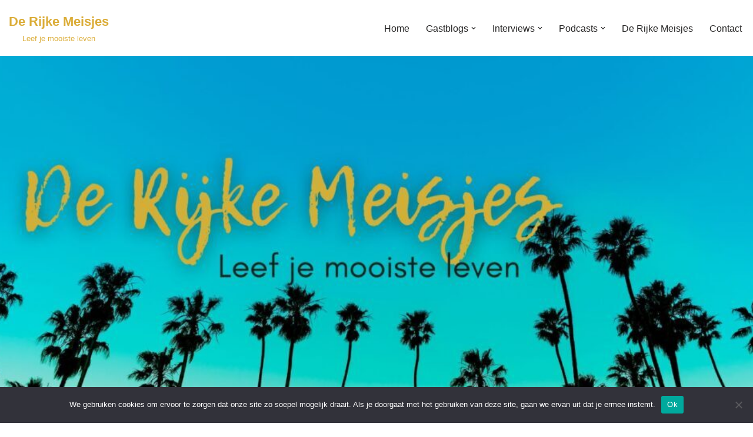

--- FILE ---
content_type: text/html; charset=utf-8
request_url: https://www.google.com/recaptcha/api2/aframe
body_size: 267
content:
<!DOCTYPE HTML><html><head><meta http-equiv="content-type" content="text/html; charset=UTF-8"></head><body><script nonce="FfWzfNbyMfUHmA80cS0tMw">/** Anti-fraud and anti-abuse applications only. See google.com/recaptcha */ try{var clients={'sodar':'https://pagead2.googlesyndication.com/pagead/sodar?'};window.addEventListener("message",function(a){try{if(a.source===window.parent){var b=JSON.parse(a.data);var c=clients[b['id']];if(c){var d=document.createElement('img');d.src=c+b['params']+'&rc='+(localStorage.getItem("rc::a")?sessionStorage.getItem("rc::b"):"");window.document.body.appendChild(d);sessionStorage.setItem("rc::e",parseInt(sessionStorage.getItem("rc::e")||0)+1);localStorage.setItem("rc::h",'1767747358909');}}}catch(b){}});window.parent.postMessage("_grecaptcha_ready", "*");}catch(b){}</script></body></html>